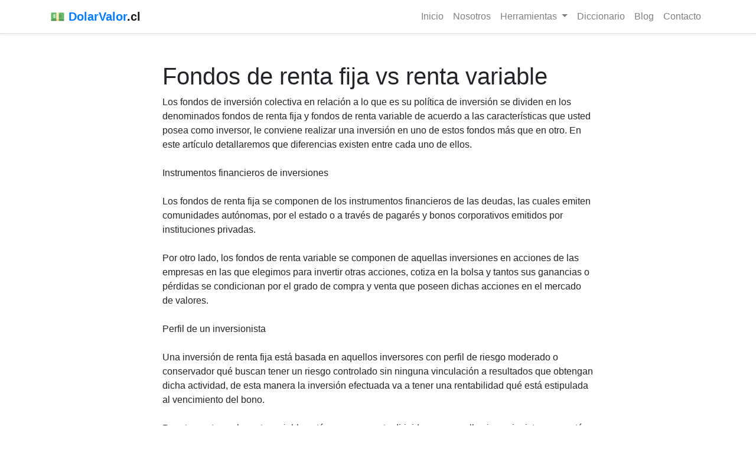

--- FILE ---
content_type: text/html; charset=UTF-8
request_url: https://www.dolarvalor.cl/renta-fija-y-variable.php
body_size: 5165
content:
<!DOCTYPE html>
<html lang="es">

<head>
    <meta charset="UTF-8">
    <meta name="viewport" content="width=device-width, initial-scale=1">
    <link rel="profile" href="https://gmpg.org/xfn/11">
    <meta name='robots' content='index, follow, max-image-preview:large, max-snippet:-1, max-video-preview:-1' />
    <title>Dólar valor | Dólar a peso chileno | Dólar hoy | Dólar Observado</title>
    <meta name="description" content="Dólar valor, Dólar a peso chileno, Dólar hoy, Dólar Observado, Cotizacion de Dolar, Peso Chileno" />
    <link rel="canonical" href="https://www.dolarvalor.cl" />
    
    <meta property="og:locale" content="es_ES" />
    <meta property="og:type" content="website" />
    <meta property="og:title" content="💵 dolarvalor.cl" />
    <meta property="og:description" content="Dólar valor, Dólar a peso chileno, Dólar hoy, Dólar Observado, Cotizacion de Dolar, Peso Chileno" />
    <meta property="og:url" content="https://www.dolarvalor.cl" />
    <meta property="og:site_name" content="Dolar valor" />
   
    <meta property="og:image" content="https://www.dolarvalor.cl/img/rrss.jpg" />
    <meta property="og:image:width" content="785" />
    <meta property="og:image:height" content="450" />

    <link href="css/general.css" rel="stylesheet" type="text/css">
    <link href="css/font-awesome.min.css" rel="stylesheet" type="text/css">
    <link href="bootstrap-4.1.3-dist/css/bootstrap.min.css" rel="stylesheet" type="text/css">
    
    <link rel='dns-prefetch' href='//fonts.googleapis.com' />
    <link rel='dns-prefetch' href='//s.w.org' />

    <link rel='shortlink' href='https://www.dolarvalor.cl' />
    
    <link rel="icon" href="img/favicon.png" sizes="32x32" />
    <link rel="icon" href="img/favicon.png" sizes="192x192" />
    <link rel="apple-touch-icon" href="img/favicon.png" />
    <meta name="msapplication-TileImage" content="img/favicon.png" />


    
    <!-- Global site tag (gtag.js) - Google Analytics -->
<script async src="https://www.googletagmanager.com/gtag/js?id=UA-215746492-1"></script>
<script>
  window.dataLayer = window.dataLayer || [];
  function gtag(){dataLayer.push(arguments);}
  gtag('js', new Date());

  gtag('config', 'UA-215746492-1');
</script>


<script async src="https://pagead2.googlesyndication.com/pagead/js/adsbygoogle.js?client=ca-pub-3478453174970588"></script>


<script>
  window.googletag = window.googletag || {cmd: []};
  googletag.cmd.push(function() {
    googletag.defineSlot('/21952518553/dolarvalor.cl', [MISSING_WIDTH, MISSING_HEIGHT], 'div-gpt-ad-1738426662943-0').addService(googletag.pubads());
    googletag.pubads().enableSingleRequest();
    googletag.enableServices();
  });
</script>

<script>
  window.googletag = window.googletag || {cmd: []};
  googletag.cmd.push(function() {
    googletag.defineSlot('/21952518553/dolarvalor.cl/Dolarvalor_Content1_20250129', [[336, 280], [250, 250], [300, 250]], 'div-gpt-ad-1738426845237-0').addService(googletag.pubads());
    googletag.pubads().enableSingleRequest();
    googletag.enableServices();
  });
</script>

<script>
  window.googletag = window.googletag || {cmd: []};
  googletag.cmd.push(function() {
    googletag.defineSlot('/21952518553/dolarvalor.cl/Dolarvalor_Content2_20250129', [[300, 250], [250, 250], [336, 280]], 'div-gpt-ad-1738426954770-0').addService(googletag.pubads());
    googletag.pubads().enableSingleRequest();
    googletag.enableServices();
  });
</script>

<script>
  window.googletag = window.googletag || {cmd: []};
  googletag.cmd.push(function() {
    googletag.defineSlot('/21952518553/dolarvalor.cl/Dolarvalor_Content3_20250129', [[336, 280], [250, 250], [300, 250]], 'div-gpt-ad-1738427089075-0').addService(googletag.pubads());
    googletag.pubads().enableSingleRequest();
    googletag.enableServices();
  });
</script>

<script>
  window.googletag = window.googletag || {cmd: []};
  googletag.cmd.push(function() {
    googletag.defineSlot('/21952518553/dolarvalor.cl/Dolarvalor_Content4_20250129', [[300, 250], [250, 250], [336, 280]], 'div-gpt-ad-1738427464529-0').addService(googletag.pubads());
    googletag.pubads().enableSingleRequest();
    googletag.enableServices();
  });
</script>


<script>
  window.googletag = window.googletag || {cmd: []};
  googletag.cmd.push(function() {
    googletag.defineSlot('/21952518553/dolarvalor.cl/Dolarvalor_Content6_20250129', [[250, 250], [336, 280], [300, 250]], 'div-gpt-ad-1738427544134-0').addService(googletag.pubads());
    googletag.pubads().enableSingleRequest();
    googletag.enableServices();
  });
</script>


<script>
  window.googletag = window.googletag || {cmd: []};
  googletag.cmd.push(function() {
    googletag.defineSlot('/21952518553/dolarvalor.cl/Dolarvalor_Content7_20250129', [[300, 250], [250, 250], [336, 280]], 'div-gpt-ad-1738427592938-0').addService(googletag.pubads());
    googletag.pubads().enableSingleRequest();
    googletag.enableServices();
  });
</script>


<script>
  window.googletag = window.googletag || {cmd: []};
  googletag.cmd.push(function() {
    googletag.defineSlot('/21952518553/9mm.digital/9mm_Content8_20250129', [[250, 250], [336, 280], [300, 250]], 'div-gpt-ad-1738428004349-0').addService(googletag.pubads());
    googletag.pubads().enableSingleRequest();
    googletag.enableServices();
  });
</script>


<script>
  window.googletag = window.googletag || {cmd: []};
  googletag.cmd.push(function() {
    googletag.defineSlot('/21952518553/dolarvalor.cl/Dolarvalor_Interstitial_20240711', [1, 1], 'div-gpt-ad-1738428070027-0').addService(googletag.pubads());
    googletag.pubads().enableSingleRequest();
    googletag.enableServices();
  });
</script>


<script>
  window.googletag = window.googletag || {cmd: []};
  googletag.cmd.push(function() {
    googletag.defineSlot('/21952518553/dolarvalor.cl/Dolarvalor_Offerwall_20250129', [[1, 1], 'fluid'], 'div-gpt-ad-1738428288233-0').addService(googletag.pubads());
    googletag.pubads().enableSingleRequest();
    googletag.enableServices();
  });
</script>






 </head><nav class="navbar navbar-expand-lg navbar-light bg-white border-bottom shadow-sm">
<div class="container">
<div class="navbar-left">
<a class="navbar-brand" href="https://www.dolarvalor.cl">
<strong>💵 <span class="text-primary">DolarValor</span>.cl</strong>
</a>
</div>
<button class="navbar-toggler" type="button" data-toggle="collapse" data-target="#navbarNav" aria-controls="navbarNav" aria-expanded="false" aria-label="Toggle navigation">
<span class="navbar-toggler-icon"></span>
</button>
<div class="collapse navbar-collapse " id="navbarNav">
<div class="mr-auto"></div>
<ul class="navbar-nav">





<li class="nav-item">
<a class="nav-link" href="https://www.dolarvalor.cl">Inicio</a>
</li>

<li class="nav-item">
<a class="nav-link" href="https://www.dolarvalor.cl/nosotros.php">Nosotros</a>
</li>


<li class="nav-item dropdown">
<a class="nav-link dropdown-toggle" href="#" id="navbarDropdown" role="button" data-toggle="dropdown" aria-haspopup="true" aria-expanded="false">
Herramientas
</a>
<div class="dropdown-menu" aria-labelledby="navbarDropdown">
            <a class="dropdown-item" target="_new" href="https://calcularboleta.cl/calendario-economico.php" title="Calendario económico">Calendario Económico</a>

    <a class="dropdown-item" target="_new" href="https://www.calcularboleta.cl/herramientas.php">Calcular Boleta</a>
    <a class="dropdown-item" target="_new" href="https://www.calcularboleta.cl/calculadora-freelance.php">Calculadora Freelance</a>
    <a class="dropdown-item" target="_new" href="https://www.calculodeliva.cl/">Calculadora de IVA</a>
    <a class="dropdown-item" target="_new" href="https://www.dolarvalor.cl" title="Valor Dólar">Valor Dólar</a>
    <a class="dropdown-item" target="_new" href="https://www.dolarvalor.cl/euro.php" title="Valor Euro">Valor del Euro</a>
    <a class="dropdown-item" target="_new" href="https://www.ufvalor.cl" title="Valor UF">Valor de la UF</a>
    <a class="dropdown-item" target="_new" href="https://www.utmvalor.cl" title="Valor UTM">Valor de la UTM</a>
    <a class="dropdown-item" target="_new" href="https://www.dolarvalor.cl/ipc.php" title="Valor UTM">Valor IPC</a>

</div>
</li>

<li class="nav-item">
<a class="nav-link" href="https://www.dolarvalor.cl/diccionario.php">Diccionario</a>
</li>

<li class="nav-item">
<a class="nav-link" href="https://www.dolarvalor.cl/blog.php">Blog</a>
</li>


<li class="nav-item">
<a class="nav-link" href="https://www.dolarvalor.cl/contacto.php">Contacto</a>
</li>

</ul>
</div>
</div>
</nav>
<div id="fb-root"></div>
<script async defer crossorigin="anonymous" src="https://connect.facebook.net/es_LA/sdk.js#xfbml=1&version=v11.0&appId=264175911457596&autoLogAppEvents=1" nonce="ow3s2RJ0"></script>

<body>
    

<div class="container">
<div class="row">
<div class="col-lg-8 offset-lg-2">
<br><br>   
<h1>Fondos de renta fija vs renta variable</h1>
<p>
Los fondos de inversión colectiva en relación a lo que es su política de inversión se dividen en los denominados fondos de renta fija y fondos de renta variable de acuerdo a las características que usted posea como inversor, le conviene realizar una inversión en uno de estos fondos más que en otro. En este artículo detallaremos que diferencias existen entre cada uno de ellos.<br><br>

Instrumentos financieros de inversiones <br><br>
Los fondos de renta fija se componen de los instrumentos financieros de las deudas, las cuales emiten comunidades autónomas, por el estado o a través de pagarés y bonos corporativos emitidos por instituciones privadas. <br><br>
Por otro lado, los fondos de renta variable se componen de aquellas inversiones en acciones de las empresas en las que elegimos para invertir otras acciones, cotiza en la bolsa y tantos sus ganancias o pérdidas se condicionan por el grado de compra y venta que poseen dichas acciones en el mercado de valores.<br><br>

Perfil de un inversionista <br><br>
Una inversión de renta fija está basada en aquellos inversores con perfil de riesgo moderado o conservador qué buscan tener un riesgo controlado sin ninguna vinculación a resultados que obtengan dicha actividad, de esta manera la inversión efectuada va a tener una rentabilidad qué está estipulada al vencimiento del bono.<br><br>
Por otra parte, en la renta variable está va mayormente dirigida para aquellos inversionistas que están comprometidos a enfrentar un alto nivel de riesgo con el propósito de obtener una mayor rentabilidad, son aquellos que no temen a invertir más porque poseen la certeza de que ganarán más.<br><br>

Liquidez fondos de renta fija <br><br>
Poseen unos intereses que están ligados a una fecha determinada donde el emisor de la renta fija se compromete a una serie de condiciones como un precio, un valor nominal e intereses que retribuyen a los inversionistas y por último una fecha de vencimiento, aquellos productos que efectúan inversiones en la renta variable se condicionan a facilidades de conseguir un comparador en dichos mercados. Por ejemplo, cuándo se dice que “x acción” tiene una liquidez alta significa qué es negociable en su mayoría por lo que el  que se obtiene es mucho mayor. Y cuando se dice qué “x acción” posee una liquidez baja significa que el tiempo para negociarla va a ser mayor y el precio menor.<br><br>
Sin embargo, pese a lo que se suele creer la renta fija no está exenta de riesgos por el contrario es un instrumento de inversión que se encuentra ligado a un riesgo relativo a la economía general, ya que factores como la inflación pueden anular por completo su ganancia. Por supuesto que estos niveles de riesgo se encuentran ligados a condiciones muy superiores al tipo de riesgo de las inversiones variables ya que la fluctuación inflacionaria viene dada mayormente por eventos de gran magnitud que tienen repercusiones a todo nivel en la economía, el problema real radica en qué al tener una inversión de renta fija sí ocurre un evento mayor de este tipo no tendremos prácticamente tiempo de respuesta ante una situación adversa cómo está.<br><br>


</p>

<br><br>
<br><br>            

</div>
</div>                    
</div>    


<!--- footer -->
<footer class="footer bg-light">
    <div class="container">
      <div class="row">
        <div class="col-lg-8 h-100 text-center text-lg-left my-auto">
          <ul class="list-inline mb-2">
            
            <li class="list-inline-item">
            <a href="privacidad.php" alt="Privacidad y cookies de uso" >Privacidad y cookies de uso</a>
            </li>
            <li class="list-inline-item">⋅</li>
            <li class="list-inline-item">
              <a href="contacto.php">Contacto</a>
            </li>
            
           <li class="list-inline-item">⋅</li>
            <li class="list-inline-item">
              <a href="https://www.9mm.cl/" target="_new" title="Agencia de Marketing Digital">Agencia de Marketing Digital</a>
            </li>
            <li class="list-inline-item">⋅</li>
            <li class="list-inline-item">
              <a href="https://www.publipega.com/trabajos-remoto/" target="_new" title="Trabajo Remoto">Trabajo Remoto</a>
            </li>
  
            
          </ul>
          <p class="text-muted small mb-4 mb-lg-0">© <a href="https://www.dolarvalor.cl" title="valor uf" >dolarvalor.cl</a>  Todos los derechos reservados.</p>
        </div>
        <div class="col-lg-4 h-100 text-center text-lg-right my-auto">
        <div class="fb-share-button" data-href="https://www.dolarvalor.cl" data-layout="button" data-size="large"><a target="_blank" href="https://www.facebook.com/sharer/sharer.php?u=https%3A%2F%2Fwww.ufvalor.cl%2F&amp;src=sdkpreparse" class="fb-xfbml-parse-ignore">Compartir</a></div>
            <br><br>
        </div>
      </div>
    </div>
  </footer>
  <!--- footer -->
    
<script src="js/jquery-2.2.4.min.js"></script>
<script src="js/jquery.numeric.js"></script>
<script src="js/calcularuf.js" type="text/javascript"></script>
<script src="bootstrap-4.1.3-dist/js/bootstrap.min.js" type="text/javascript" ></script>


<!-- /21952518553/dolarvalor.cl/Dolarvalor_Interstitial_20240711 -->
<div id='div-gpt-ad-1738428070027-0'>
  <script>
    googletag.cmd.push(function() { googletag.display('div-gpt-ad-1738428070027-0'); });
  </script>
</div>

<!-- /21952518553/dolarvalor.cl/Dolarvalor_Offerwall_20250129 -->
<div id='div-gpt-ad-1738428288233-0'>
  <script>
    googletag.cmd.push(function() { googletag.display('div-gpt-ad-1738428288233-0'); });
  </script>
</div>


<script data-cfasync="false" type="text/javascript" id="clever-core">
    /* <![CDATA[ */
    (function (document, window) {
        var a, c = document.createElement("script"), f = window.frameElement;

        c.id= "CleverCoreLoader93451";
        c.src = "https://scripts.cleverwebserver.com/63621c2b9382b1255c91c950b1b1abcc.js";
        c.async = !0;
        c.type = "text/javascript";
        c.setAttribute("data-target",window.name|| (f && f.getAttribute("id")));
        c.setAttribute("data-callback", "put-your-callback-function-here");
        c.setAttribute("data-callback-url-click", "put-your-click-macro-here");
        c.setAttribute("data-callback-url-view", "put-your-view-macro-here");
        try {
            a = parent.document.getElementsByTagName("script")[0] || document.getElementsByTagName("script")[0];
        } catch (e) {
            a = !1;
        }
        a || (a = document.getElementsByTagName("head")[0] || document.getElementsByTagName("body")[0]);
        a.parentNode.insertBefore(c, a);
    })(document, window);
    /* ]]> */
</script>
</body>
</html>

--- FILE ---
content_type: text/html; charset=utf-8
request_url: https://www.google.com/recaptcha/api2/aframe
body_size: 266
content:
<!DOCTYPE HTML><html><head><meta http-equiv="content-type" content="text/html; charset=UTF-8"></head><body><script nonce="uwRbbnb-0XzosygEZHqFag">/** Anti-fraud and anti-abuse applications only. See google.com/recaptcha */ try{var clients={'sodar':'https://pagead2.googlesyndication.com/pagead/sodar?'};window.addEventListener("message",function(a){try{if(a.source===window.parent){var b=JSON.parse(a.data);var c=clients[b['id']];if(c){var d=document.createElement('img');d.src=c+b['params']+'&rc='+(localStorage.getItem("rc::a")?sessionStorage.getItem("rc::b"):"");window.document.body.appendChild(d);sessionStorage.setItem("rc::e",parseInt(sessionStorage.getItem("rc::e")||0)+1);localStorage.setItem("rc::h",'1768889721544');}}}catch(b){}});window.parent.postMessage("_grecaptcha_ready", "*");}catch(b){}</script></body></html>

--- FILE ---
content_type: text/css
request_url: https://www.dolarvalor.cl/css/general.css
body_size: 592
content:
@import url('https://fonts.googleapis.com/css2?family=Barlow:ital,wght@0,100;0,200;0,300;0,400;0,500;0,600;0,700;0,800;0,900;1,100;1,200;1,300;1,400;1,500;1,600;1,700;1,800;1,900&display=swap');


* {
    margin: 0px;
    padding: 0px;
    font-style: normal;
    box-sizing: border-box;
    text-decoration: none
}

a {color:#555555;}

body {
    color:#656565;
	height: 100%;
    padding:0px 0px 0px 0px;
    margin: 0px;
    font-family: 'Barlow', sans-serif;

}

html {
    width: 100%;
    height: 100%;
    padding: 0px !important;
    margin: 0px !important;
}

nav {
    background: #fff;
    border-bottom: 1px solid #f4f4f4;
}

.adpreview {
  padding: 10px;
  border: 1px solid #dadce0;
}

.headlines {
  color: #1a0dab;
  font-size: 18px;
  line-height: 18px;
  font-family: arial,sans-serif;
}
.url {
  color: #006621;
  font-size: 14px;
  line-height: 18px;
  font-family: arial,sans-serif;
}
.description, .description2 {
    padding-top:5px;
  color: #545454;
  font-size: 14px;
  line-height: 16px !important;
  font-family: arial,sans-serif;
}

.img-responsive 
{
display: block;
max-width: 100%;
height: auto;
}


.logo-responsive {height:80px;}


section {
    position: relative;
}
img {
    max-width: 100%;
    height: auto;
}

input, select, textarea {
    display: block;
    width: 100%;
    font-family: inherit;
    font-size: 1rem;
    height: 2.5rem;
    outline: 0;
    vertical-align: middle;
    background-color: #fff;
    border: 1px solid #f1f1f1;
    border-radius: 3px;
    box-shadow: none;
    padding: 0 12px;
}

#vlr-uf {
    background-color: #fff;
    font-size: 22px;
    padding: 17px 0;
    color: #f63;
    letter-spacing: 0px;
    text-align: center;
    margin: 25px 0;
    font-weight: bold;
    border-radius: inherit !important;
    border-top: 1px solid #eaeaea;
    border-bottom: 1px solid #eaeaea;
}

.ft {
    margin-right: 15px;
    margin-left: 11px;
    color: #b1b1b1;
}

.vl-uf {
    display: inline-block;
}

.valor-e {
    margin-left: 0px;
    width: 100%;
    padding: 7px 12px;
    display: block;
    background: #007bff!important;
    text-align: center;
    font-size: 14px;
    color:#fff;
}

.valor-c {
    margin-left: 0px;
    width: 100%;
    padding: 7px 12px;
    display: block;
    background: #eee;
    text-align: center;
    font-size: 14px;
    display: block;
    background: #f63;
    color:#fff;
}

#switch {
    background: none;
    border: none;
    padding: 0;
    margin-right: 10px;
    margin-left: 10px;
}

footer {
    padding-top: 4rem;
    padding-bottom: 4rem;
}


--- FILE ---
content_type: application/x-javascript
request_url: https://www.dolarvalor.cl/js/calcularuf.js
body_size: 629
content:
jQuery(document).ready(function () {

    var state = jQuery("#switch").data('state');

    var v_caja1 = "";
    var v_caja2 = "";

    var etiqueta_1 = "";
    var etiqueta_2 = "";

    var imagen_1 = "";
    var imagen_2 = "";

    jQuery("#caja2").numeric({negative: false, decimal: ","});

    jQuery("#caja2").keyup(function () {
        number = parseFloat(jQuery(this).val());
        if (!number) {
            number = 0;
        }

        if (state === 0) {
            c = convert_2_to_1(number);
            c = numberFormat(c, 0, ',', '.');
            number2 = numberFormat(number, 2, ',', '.');
            $("#valor_cambio_1").text(number2);
            $("#valor_cambio_2").text(c);
        } else {
            c = convert_1_to_2(number);
            c = numberFormat(c, 2, ',', '.');
            number2 = numberFormat(number, 0, ',', '.');
            $("#valor_cambio_1").text(c);
            $("#valor_cambio_2").text(number2);
        }

        jQuery('#caja1').val(c);

    });

    jQuery("#switch").click(function () {

        v_caja2 = jQuery('#caja2').val();
        v_caja1 = jQuery("#caja1").val();

        etiqueta_1 = jQuery("#nombre_1").text();
        etiqueta_2 = jQuery("#nombre_2").text();

        imagen_1 = jQuery(".valor-e").css("background-image");
        imagen_2 = jQuery(".valor-c").css("background-image");
        
        jQuery('#caja1').val(v_caja2);
        jQuery("#caja2").val(v_caja1);

        jQuery("#nombre_1").text(etiqueta_2);
        jQuery("#nombre_2").text(etiqueta_1);

        jQuery(".valor-e").css("background-image", imagen_2);
        jQuery(".valor-c").css("background-image", imagen_1);

        if (state === 1) {
            state = 0;
        } else {
            state = 1;
        }

        jQuery("#switch").data('state', state);
    });

    function convert_1_to_2(_1) {
        res = _1 / _c;
        return res;
    }

    function convert_2_to_1(_2) {
        res = _2 * _c;
        return res;
    }

    function numberFormat(number, decimals, dec_point, thousands_sep) {
        number = (number + '').replace(/[^0-9+\-Ee.]/g, '');
        var n = !isFinite(+number) ? 0 : +number,
            prec = !isFinite(+decimals) ? 0 : Math.abs(decimals),
            sep = (typeof thousands_sep === 'undefined') ? ',' : thousands_sep,
            dec = (typeof dec_point === 'undefined') ? '.' : dec_point,
            s = '',
            toFixedFix = function (n, prec) {
                var k = Math.pow(10, prec);
                return '' + Math.round(n * k) / k;
            };
        s = (prec ? toFixedFix(n, prec) : '' + Math.round(n)).split('.');
        if (s[0].length > 3) {
            s[0] = s[0].replace(/\B(?=(?:\d{3})+(?!\d))/g, sep);
        }
        if ((s[1] || '').length < prec) {
            s[1] = s[1] || '';
            s[1] += new Array(prec - s[1].length + 1).join('0');
        }
        return s.join(dec);
    }
});